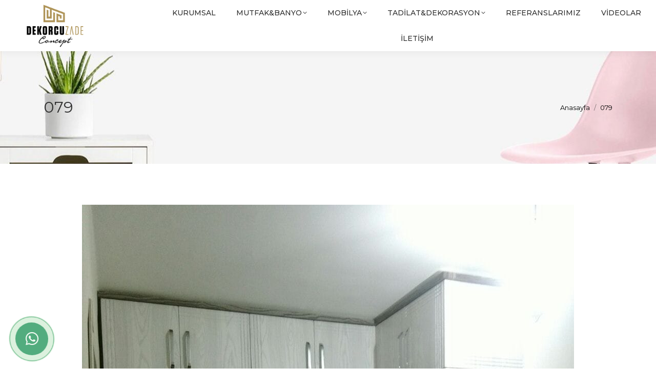

--- FILE ---
content_type: text/html; charset=UTF-8
request_url: https://www.ankaraevtadilati.com/079
body_size: 9202
content:
<!DOCTYPE html>
<!--[if !(IE 6) | !(IE 7) | !(IE 8)  ]><!--><html dir="ltr" lang="tr" prefix="og: https://ogp.me/ns#" class="no-js">
<!--<![endif]--><head><meta charset="UTF-8" /><link rel="preconnect" href="https://fonts.gstatic.com/" crossorigin /><meta name="viewport" content="width=device-width, initial-scale=1, maximum-scale=1, user-scalable=0"><meta name="theme-color" content="#089d90"/><link rel="profile" href="https://gmpg.org/xfn/11" /><title>079 | Ankara Ev Tadilatı</title><meta name="robots" content="max-image-preview:large" /><meta name="author" content="ankaraevtadilati"/><link rel="canonical" href="https://www.ankaraevtadilati.com/079" /><meta name="generator" content="All in One SEO (AIOSEO) 4.8.5" /><meta property="og:locale" content="tr_TR" /><meta property="og:site_name" content="Ankara Ev Tadilatı | Ankara Ev Tadilatı, Ankara dekorasyon, Ankara mutfak dolabı, Ankara tadilat dekorasyon firmaları, Ankara Villa Tadilatı , Ankara Anahtar Teslim Tadilat Dekorasyon" /><meta property="og:type" content="article" /><meta property="og:title" content="079 | Ankara Ev Tadilatı" /><meta property="og:url" content="https://www.ankaraevtadilati.com/079" /><meta property="article:published_time" content="2018-01-05T08:22:09+00:00" /><meta property="article:modified_time" content="2018-01-05T08:22:09+00:00" /><meta name="twitter:card" content="summary" /><meta name="twitter:title" content="079 | Ankara Ev Tadilatı" /> <script type="application/ld+json" class="aioseo-schema">{"@context":"https:\/\/schema.org","@graph":[{"@type":"BreadcrumbList","@id":"https:\/\/www.ankaraevtadilati.com\/079#breadcrumblist","itemListElement":[{"@type":"ListItem","@id":"https:\/\/www.ankaraevtadilati.com#listItem","position":1,"name":"Ev","item":"https:\/\/www.ankaraevtadilati.com","nextItem":{"@type":"ListItem","@id":"https:\/\/www.ankaraevtadilati.com\/079#listItem","name":"079"}},{"@type":"ListItem","@id":"https:\/\/www.ankaraevtadilati.com\/079#listItem","position":2,"name":"079","previousItem":{"@type":"ListItem","@id":"https:\/\/www.ankaraevtadilati.com#listItem","name":"Ev"}}]},{"@type":"ItemPage","@id":"https:\/\/www.ankaraevtadilati.com\/079#itempage","url":"https:\/\/www.ankaraevtadilati.com\/079","name":"079 | Ankara Ev Tadilat\u0131","inLanguage":"tr-TR","isPartOf":{"@id":"https:\/\/www.ankaraevtadilati.com\/#website"},"breadcrumb":{"@id":"https:\/\/www.ankaraevtadilati.com\/079#breadcrumblist"},"author":{"@id":"https:\/\/www.ankaraevtadilati.com\/author\/ankaraevtadilati#author"},"creator":{"@id":"https:\/\/www.ankaraevtadilati.com\/author\/ankaraevtadilati#author"},"datePublished":"2018-01-05T08:22:09+00:00","dateModified":"2018-01-05T08:22:09+00:00"},{"@type":"Organization","@id":"https:\/\/www.ankaraevtadilati.com\/#organization","name":"Ankara Ev Tadilat\u0131","description":"Ankara Ev Tadilat\u0131, Ankara dekorasyon, Ankara mutfak dolab\u0131, Ankara tadilat dekorasyon firmalar\u0131, Ankara Villa Tadilat\u0131 , Ankara Anahtar Teslim Tadilat Dekorasyon","url":"https:\/\/www.ankaraevtadilati.com\/"},{"@type":"Person","@id":"https:\/\/www.ankaraevtadilati.com\/author\/ankaraevtadilati#author","url":"https:\/\/www.ankaraevtadilati.com\/author\/ankaraevtadilati","name":"ankaraevtadilati"},{"@type":"WebSite","@id":"https:\/\/www.ankaraevtadilati.com\/#website","url":"https:\/\/www.ankaraevtadilati.com\/","name":"Ankara Ev Tadilat\u0131","description":"Ankara Ev Tadilat\u0131, Ankara dekorasyon, Ankara mutfak dolab\u0131, Ankara tadilat dekorasyon firmalar\u0131, Ankara Villa Tadilat\u0131 , Ankara Anahtar Teslim Tadilat Dekorasyon","inLanguage":"tr-TR","publisher":{"@id":"https:\/\/www.ankaraevtadilati.com\/#organization"}}]}</script> <link rel='dns-prefetch' href='//fonts.googleapis.com' /><link rel="alternate" type="application/rss+xml" title="Ankara Ev Tadilatı &raquo; akışı" href="https://www.ankaraevtadilati.com/feed" /><link rel="alternate" type="application/rss+xml" title="Ankara Ev Tadilatı &raquo; yorum akışı" href="https://www.ankaraevtadilati.com/comments/feed" /><link rel="alternate" type="application/rss+xml" title="Ankara Ev Tadilatı &raquo; 079 yorum akışı" href="https://www.ankaraevtadilati.com/feed/?attachment_id=190" /> <script>WebFontConfig={google:{families:["Roboto:400,600,700","Roboto Condensed:400,600,700","Open Sans:400,600,700","Montserrat:400,500,600,700","Roboto Slab:400,600,700"]}};if ( typeof WebFont === "object" && typeof WebFont.load === "function" ) { WebFont.load( WebFontConfig ); }</script><script data-optimized="1" src="https://www.ankaraevtadilati.com/wp-content/plugins/litespeed-cache/assets/js/webfontloader.min.js"></script><link data-optimized="2" rel="stylesheet" href="https://www.ankaraevtadilati.com/wp-content/litespeed/css/c98b0af150b1c5ad291d453886c0c54f.css?ver=15c47" /> <script src="https://www.ankaraevtadilati.com/wp-includes/js/jquery/jquery.min.js" id="jquery-core-js"></script> <script src="https://www.ankaraevtadilati.com/wp-includes/js/jquery/jquery-migrate.min.js" id="jquery-migrate-js"></script> <script src="https://www.ankaraevtadilati.com/wp-content/plugins/revslider/public/assets/js/jquery.themepunch.tools.min.js" id="tp-tools-js"></script> <script src="https://www.ankaraevtadilati.com/wp-content/plugins/revslider/public/assets/js/jquery.themepunch.revolution.min.js" id="revmin-js"></script> <script id="dt-above-fold-js-extra">var dtLocal = {"themeUrl":"https:\/\/www.ankaraevtadilati.com\/wp-content\/themes\/dt-the7","passText":"To view this protected post, enter the password below:","moreButtonText":{"loading":"Y\u00fckleniyor...","loadMore":"Daha Fazla"},"postID":"190","ajaxurl":"https:\/\/www.ankaraevtadilati.com\/wp-admin\/admin-ajax.php","REST":{"baseUrl":"https:\/\/www.ankaraevtadilati.com\/wp-json\/the7\/v1","endpoints":{"sendMail":"\/send-mail"}},"contactMessages":{"required":"Bir veya daha fazla alanda hata var. L\u00fctfen kontrol edip tekrar deneyin.","terms":"Please accept the privacy policy.","fillTheCaptchaError":"Please, fill the captcha."},"captchaSiteKey":"","ajaxNonce":"ab72f225bb","pageData":"","themeSettings":{"smoothScroll":"off","lazyLoading":false,"desktopHeader":{"height":100},"ToggleCaptionEnabled":"disabled","ToggleCaption":"Navigation","floatingHeader":{"showAfter":140,"showMenu":true,"height":70,"logo":{"showLogo":false,"html":"","url":"https:\/\/www.ankaraevtadilati.com\/"}},"topLine":{"floatingTopLine":{"logo":{"showLogo":false,"html":""}}},"mobileHeader":{"firstSwitchPoint":990,"secondSwitchPoint":700,"firstSwitchPointHeight":60,"secondSwitchPointHeight":60,"mobileToggleCaptionEnabled":"disabled","mobileToggleCaption":"Menu"},"stickyMobileHeaderFirstSwitch":{"logo":{"html":"<img class=\" preload-me\" src=\"https:\/\/www.ankaraevtadilati.com\/wp-content\/uploads\/2021\/12\/logo-1.png\" srcset=\"https:\/\/www.ankaraevtadilati.com\/wp-content\/uploads\/2021\/12\/logo-1.png 300w, https:\/\/www.ankaraevtadilati.com\/wp-content\/uploads\/2021\/12\/logo-1.png 300w\" width=\"300\" height=\"225\"   sizes=\"300px\" alt=\"Ankara Ev Tadilat\u0131\" \/>"}},"stickyMobileHeaderSecondSwitch":{"logo":{"html":"<img class=\" preload-me\" src=\"https:\/\/www.ankaraevtadilati.com\/wp-content\/uploads\/2021\/12\/logo-1.png\" srcset=\"https:\/\/www.ankaraevtadilati.com\/wp-content\/uploads\/2021\/12\/logo-1.png 300w, https:\/\/www.ankaraevtadilati.com\/wp-content\/uploads\/2021\/12\/logo-1.png 300w\" width=\"300\" height=\"225\"   sizes=\"300px\" alt=\"Ankara Ev Tadilat\u0131\" \/>"}},"sidebar":{"switchPoint":990},"boxedWidth":"1280px"},"VCMobileScreenWidth":"768"};
var dtShare = {"shareButtonText":{"facebook":"Share on Facebook","twitter":"Share on X","pinterest":"Pin it","linkedin":"Share on Linkedin","whatsapp":"Share on Whatsapp"},"overlayOpacity":"85"};</script> <script src="https://www.ankaraevtadilati.com/wp-content/themes/dt-the7/js/above-the-fold.min.js" id="dt-above-fold-js"></script> <script></script><link rel="https://api.w.org/" href="https://www.ankaraevtadilati.com/wp-json/" /><link rel="alternate" title="JSON" type="application/json" href="https://www.ankaraevtadilati.com/wp-json/wp/v2/media/190" /><link rel="EditURI" type="application/rsd+xml" title="RSD" href="https://www.ankaraevtadilati.com/xmlrpc.php?rsd" /><meta name="generator" content="WordPress 6.8.2" /><link rel='shortlink' href='https://www.ankaraevtadilati.com/?p=190' /><link rel="alternate" title="oEmbed (JSON)" type="application/json+oembed" href="https://www.ankaraevtadilati.com/wp-json/oembed/1.0/embed?url=https%3A%2F%2Fwww.ankaraevtadilati.com%2F079" /><link rel="alternate" title="oEmbed (XML)" type="text/xml+oembed" href="https://www.ankaraevtadilati.com/wp-json/oembed/1.0/embed?url=https%3A%2F%2Fwww.ankaraevtadilati.com%2F079&#038;format=xml" /><meta property="og:site_name" content="Ankara Ev Tadilatı" /><meta property="og:title" content="079" /><meta property="og:image" content="https://www.ankaraevtadilati.com/wp-content/uploads/2018/01/079.jpg" /><meta property="og:url" content="https://www.ankaraevtadilati.com/079" /><meta property="og:type" content="article" /><meta name="generator" content="Powered by WPBakery Page Builder - drag and drop page builder for WordPress."/><meta name="generator" content="Powered by Slider Revolution 5.4.8.3 - responsive, Mobile-Friendly Slider Plugin for WordPress with comfortable drag and drop interface." /> <script type="text/javascript" id="the7-loader-script">document.addEventListener("DOMContentLoaded", function(event) {
	var load = document.getElementById("load");
	if(!load.classList.contains('loader-removed')){
		var removeLoading = setTimeout(function() {
			load.className += " loader-removed";
		}, 300);
	}
});</script> <link rel="icon" href="https://www.ankaraevtadilati.com/wp-content/uploads/2021/12/favicon-1.png" type="image/png" sizes="16x16"/><link rel="icon" href="https://www.ankaraevtadilati.com/wp-content/uploads/2021/12/favicon-1.png" type="image/png" sizes="32x32"/><script type="text/javascript">function setREVStartSize(e){									
						try{ e.c=jQuery(e.c);var i=jQuery(window).width(),t=9999,r=0,n=0,l=0,f=0,s=0,h=0;
							if(e.responsiveLevels&&(jQuery.each(e.responsiveLevels,function(e,f){f>i&&(t=r=f,l=e),i>f&&f>r&&(r=f,n=e)}),t>r&&(l=n)),f=e.gridheight[l]||e.gridheight[0]||e.gridheight,s=e.gridwidth[l]||e.gridwidth[0]||e.gridwidth,h=i/s,h=h>1?1:h,f=Math.round(h*f),"fullscreen"==e.sliderLayout){var u=(e.c.width(),jQuery(window).height());if(void 0!=e.fullScreenOffsetContainer){var c=e.fullScreenOffsetContainer.split(",");if (c) jQuery.each(c,function(e,i){u=jQuery(i).length>0?u-jQuery(i).outerHeight(!0):u}),e.fullScreenOffset.split("%").length>1&&void 0!=e.fullScreenOffset&&e.fullScreenOffset.length>0?u-=jQuery(window).height()*parseInt(e.fullScreenOffset,0)/100:void 0!=e.fullScreenOffset&&e.fullScreenOffset.length>0&&(u-=parseInt(e.fullScreenOffset,0))}f=u}else void 0!=e.minHeight&&f<e.minHeight&&(f=e.minHeight);e.c.closest(".rev_slider_wrapper").css({height:f})					
						}catch(d){console.log("Failure at Presize of Slider:"+d)}						
					};</script> <noscript><style>.wpb_animate_when_almost_visible { opacity: 1; }</style></noscript><div class="quick-alo-phone quick-alo-green quick-alo-show" id="quick-alo-phoneIcon" style="left: -40px; bottom: -40px; top:inherit;">
<a href="https://api.whatsapp.com/send?phone=905424355110
&text=Merhaba" target="_blank" mypage="" class="call-now" rel="nofollow"><div class="quick-alo-ph-circle"></div><div class="quick-alo-ph-circle-fill"></div>
<i class="fab fa-whatsapp quick-alo-ph-img-circle"></i>
</a></div> <script async src="https://www.googletagmanager.com/gtag/js?id=UA-159652235-2"></script> <script>window.dataLayer = window.dataLayer || [];
  function gtag(){dataLayer.push(arguments);}
  gtag('js', new Date());

  gtag('config', 'UA-159652235-2');</script> </head><body id="the7-body" class="attachment wp-singular attachment-template-default single single-attachment postid-190 attachmentid-190 attachment-jpeg wp-embed-responsive wp-theme-dt-the7 the7-core-ver-2.1.9 dt-responsive-on right-mobile-menu-close-icon ouside-menu-close-icon mobile-hamburger-close-bg-enable mobile-hamburger-close-bg-hover-enable  fade-medium-mobile-menu-close-icon fade-small-menu-close-icon srcset-enabled btn-flat custom-btn-color custom-btn-hover-color phantom-sticky phantom-shadow-decoration phantom-logo-off sticky-mobile-header top-header first-switch-logo-left first-switch-menu-right second-switch-logo-center second-switch-menu-right right-mobile-menu layzr-loading-on no-avatars popup-message-style the7-ver-12.0.0 dt-fa-compatibility wpb-js-composer js-comp-ver-7.9 vc_responsive"><div id="load" class="hourglass-loader"><div class="load-wrap"><div class="the7-spinner"><div class="the7-spinner-animate-1"></div><div class="the7-spinner-animate-2"></div><div class="the7-spinner-animate-3"></div><div class="the7-spinner-animate-4"></div><div class="the7-spinner-animate-5"></div></div></div></div><div id="page" >
<a class="skip-link screen-reader-text" href="#content">Skip to content</a><div class="masthead inline-header center full-height full-width shadow-decoration shadow-mobile-header-decoration small-mobile-menu-icon mobile-menu-icon-bg-on mobile-menu-icon-hover-bg-on dt-parent-menu-clickable show-sub-menu-on-hover show-device-logo show-mobile-logo"  role="banner"><div class="top-bar top-bar-empty top-bar-line-hide"><div class="top-bar-bg" ></div><div class="mini-widgets left-widgets"></div><div class="mini-widgets right-widgets"></div></div><header class="header-bar"><div class="branding"><div id="site-title" class="assistive-text">Ankara Ev Tadilatı</div><div id="site-description" class="assistive-text">Ankara Ev Tadilatı, Ankara dekorasyon, Ankara mutfak dolabı, Ankara tadilat dekorasyon firmaları, Ankara Villa Tadilatı , Ankara Anahtar Teslim Tadilat Dekorasyon</div>
<a class="" href="https://www.ankaraevtadilati.com/"><img class=" preload-me" src="https://www.ankaraevtadilati.com/wp-content/uploads/2021/12/logo-1.png" srcset="https://www.ankaraevtadilati.com/wp-content/uploads/2021/12/logo-1.png 300w, https://www.ankaraevtadilati.com/wp-content/uploads/2021/12/logo-1.png 300w" width="300" height="225"   sizes="300px" alt="Ankara Ev Tadilatı" /><img class="mobile-logo preload-me" src="https://www.ankaraevtadilati.com/wp-content/uploads/2021/12/logo-1.png" srcset="https://www.ankaraevtadilati.com/wp-content/uploads/2021/12/logo-1.png 300w, https://www.ankaraevtadilati.com/wp-content/uploads/2021/12/logo-1.png 300w" width="300" height="225"   sizes="300px" alt="Ankara Ev Tadilatı" /></a></div><ul id="primary-menu" class="main-nav level-arrows-on outside-item-remove-margin"><li class="menu-item menu-item-type-post_type menu-item-object-page menu-item-25 first depth-0"><a href='https://www.ankaraevtadilati.com/kurumsal' data-level='1'><span class="menu-item-text"><span class="menu-text">KURUMSAL</span></span></a></li><li class="menu-item menu-item-type-post_type menu-item-object-page menu-item-has-children menu-item-18848 has-children depth-0"><a href='https://www.ankaraevtadilati.com/mutfakbanyo' data-level='1'><span class="menu-item-text"><span class="menu-text">Mutfak&#038;Banyo</span></span></a><ul class="sub-nav level-arrows-on"><li class="menu-item menu-item-type-post_type menu-item-object-page menu-item-has-children menu-item-1003 first has-children depth-1"><a href='https://www.ankaraevtadilati.com/mutfak-dolabi-modelleri' data-level='2'><span class="menu-item-text"><span class="menu-text">Mutfak Dolabı Modelleri</span></span></a><ul class="sub-nav level-arrows-on"><li class="menu-item menu-item-type-post_type menu-item-object-page menu-item-998 first depth-2"><a href='https://www.ankaraevtadilati.com/country-mutfak-dolabi-modelleri' data-level='3'><span class="menu-item-text"><span class="menu-text">Country Mutfak Dolabı Modelleri</span></span></a></li><li class="menu-item menu-item-type-post_type menu-item-object-page menu-item-1000 depth-2"><a href='https://www.ankaraevtadilati.com/ahsap-mutfak-dolaplari-modelleri' data-level='3'><span class="menu-item-text"><span class="menu-text">Ahşap Mutfak Dolabı Modelleri</span></span></a></li><li class="menu-item menu-item-type-post_type menu-item-object-page menu-item-1002 depth-2"><a href='https://www.ankaraevtadilati.com/akrilik-mutfak-dolabi-modelleri' data-level='3'><span class="menu-item-text"><span class="menu-text">Akrilik Mutfak Dolabı Modelleri</span></span></a></li><li class="menu-item menu-item-type-post_type menu-item-object-page menu-item-1001 depth-2"><a href='https://www.ankaraevtadilati.com/membran-mutfak-dolabi-modelleri' data-level='3'><span class="menu-item-text"><span class="menu-text">Membran Mutfak Dolabı Modelleri</span></span></a></li><li class="menu-item menu-item-type-post_type menu-item-object-page menu-item-18838 depth-2"><a href='https://www.ankaraevtadilati.com/siteler-imalatci-mutfak-dolabi-firmasi' data-level='3'><span class="menu-item-text"><span class="menu-text">Siteler imalatçı mutfak dolabı firması</span></span></a></li><li class="menu-item menu-item-type-post_type menu-item-object-page menu-item-18839 depth-2"><a href='https://www.ankaraevtadilati.com/ankara-mutfak-dekorasyon-firmasi' data-level='3'><span class="menu-item-text"><span class="menu-text">Ankara mutfak dekorasyon firması</span></span></a></li></ul></li><li class="menu-item menu-item-type-post_type menu-item-object-page menu-item-has-children menu-item-1221 has-children depth-1"><a href='https://www.ankaraevtadilati.com/banyo-dekorasyonu' data-level='2'><span class="menu-item-text"><span class="menu-text">Banyo Dekorasyonu</span></span></a><ul class="sub-nav level-arrows-on"><li class="menu-item menu-item-type-post_type menu-item-object-page menu-item-1219 first depth-2"><a href='https://www.ankaraevtadilati.com/banyo-dolabi-modelleri' data-level='3'><span class="menu-item-text"><span class="menu-text">Banyo Dolabı Modelleri</span></span></a></li><li class="menu-item menu-item-type-post_type menu-item-object-page menu-item-1218 depth-2"><a href='https://www.ankaraevtadilati.com/dusakabin-modelleri' data-level='3'><span class="menu-item-text"><span class="menu-text">Duşakabin Modelleri</span></span></a></li><li class="menu-item menu-item-type-post_type menu-item-object-page menu-item-1220 depth-2"><a href='https://www.ankaraevtadilati.com/banyo-tadilati-ve-dekorasyon' data-level='3'><span class="menu-item-text"><span class="menu-text">Banyo Tadilatı Ve Dekorasyon</span></span></a></li></ul></li></ul></li><li class="menu-item menu-item-type-post_type menu-item-object-page menu-item-has-children menu-item-7554 has-children depth-0"><a href='https://www.ankaraevtadilati.com/mobilya-grubu' data-level='1'><span class="menu-item-text"><span class="menu-text">Mobilya</span></span></a><ul class="sub-nav level-arrows-on"><li class="menu-item menu-item-type-post_type menu-item-object-post menu-item-has-children menu-item-1011 first has-children depth-1"><a href='https://www.ankaraevtadilati.com/vestiyerportmanto-modelleri.html' data-level='2'><span class="menu-item-text"><span class="menu-text">Vestiyer&#038;Portmanto Modelleri</span></span></a><ul class="sub-nav level-arrows-on"><li class="menu-item menu-item-type-post_type menu-item-object-page menu-item-1017 first depth-2"><a href='https://www.ankaraevtadilati.com/modern-vestiyer-modelleri' data-level='3'><span class="menu-item-text"><span class="menu-text">Modern Vestiyer Modelleri</span></span></a></li><li class="menu-item menu-item-type-post_type menu-item-object-page menu-item-1018 depth-2"><a href='https://www.ankaraevtadilati.com/country-vestiyer-modelleri' data-level='3'><span class="menu-item-text"><span class="menu-text">Country Vestiyer Modelleri</span></span></a></li><li class="menu-item menu-item-type-post_type menu-item-object-page menu-item-1021 depth-2"><a href='https://www.ankaraevtadilati.com/merdiven-alti-dekorasyonu' data-level='3'><span class="menu-item-text"><span class="menu-text">Merdiven Altı Dekorasyonu</span></span></a></li></ul></li><li class="menu-item menu-item-type-post_type menu-item-object-page menu-item-has-children menu-item-1396 has-children depth-1"><a href='https://www.ankaraevtadilati.com/lake-ic-oda-kapi-modelleri' data-level='2'><span class="menu-item-text"><span class="menu-text">Lake iç oda kapı modelleri</span></span></a><ul class="sub-nav level-arrows-on"><li class="menu-item menu-item-type-post_type menu-item-object-page menu-item-1395 first depth-2"><a href='https://www.ankaraevtadilati.com/ahsap-lake-ic-kapi-modelleri' data-level='3'><span class="menu-item-text"><span class="menu-text">Lake Ahşap İç Kapı Modelleri</span></span></a></li><li class="menu-item menu-item-type-post_type menu-item-object-page menu-item-4527 depth-2"><a href='https://www.ankaraevtadilati.com/surgulu-ic-kapi-modelleri-ahsap-surgulu-kapi' data-level='3'><span class="menu-item-text"><span class="menu-text">Sürgülü İç Kapı Modelleri, Ahşap Sürgülü Kapı</span></span></a></li></ul></li><li class="menu-item menu-item-type-post_type menu-item-object-page menu-item-has-children menu-item-1401 has-children depth-1"><a href='https://www.ankaraevtadilati.com/ahsap-dekorasyon-2' data-level='2'><span class="menu-item-text"><span class="menu-text">AHŞAP DEKORASYON</span></span></a><ul class="sub-nav level-arrows-on"><li class="menu-item menu-item-type-post_type menu-item-object-page menu-item-1520 first depth-2"><a href='https://www.ankaraevtadilati.com/ahsap-merdiven-modelleri' data-level='3'><span class="menu-item-text"><span class="menu-text">Ahşap Merdiven Modelleri</span></span></a></li><li class="menu-item menu-item-type-post_type menu-item-object-page menu-item-1555 depth-2"><a href='https://www.ankaraevtadilati.com/ahsap-lambri-rabita-doseme' data-level='3'><span class="menu-item-text"><span class="menu-text">Ahşap Lambri, Rabıta Döşeme, Ahşap Süpürgelik</span></span></a></li></ul></li><li class="menu-item menu-item-type-post_type menu-item-object-page menu-item-has-children menu-item-1573 has-children depth-1"><a href='https://www.ankaraevtadilati.com/yatak-odasi-dekorasyonu' data-level='2'><span class="menu-item-text"><span class="menu-text">Yatak Odası Dekorasyonu</span></span></a><ul class="sub-nav level-arrows-on"><li class="menu-item menu-item-type-post_type menu-item-object-page menu-item-1572 first depth-2"><a href='https://www.ankaraevtadilati.com/yatak-odasi-modelleri' data-level='3'><span class="menu-item-text"><span class="menu-text">Yatak Odası Modelleri</span></span></a></li><li class="menu-item menu-item-type-post_type menu-item-object-page menu-item-1570 depth-2"><a href='https://www.ankaraevtadilati.com/modern-yatak-odasi' data-level='3'><span class="menu-item-text"><span class="menu-text">Modern Yatak Odası</span></span></a></li><li class="menu-item menu-item-type-post_type menu-item-object-page menu-item-1571 depth-2"><a href='https://www.ankaraevtadilati.com/country-yatak-odasi' data-level='3'><span class="menu-item-text"><span class="menu-text">Country Yatak Odası</span></span></a></li><li class="menu-item menu-item-type-post_type menu-item-object-page menu-item-1569 depth-2"><a href='https://www.ankaraevtadilati.com/ray-dolap-ankara-ray-dolap' data-level='3'><span class="menu-item-text"><span class="menu-text">Ray Dolap, Ankara Ray Dolap</span></span></a></li><li class="menu-item menu-item-type-post_type menu-item-object-page menu-item-4577 depth-2"><a href='https://www.ankaraevtadilati.com/giyinme-odasi-giyinme-odasi-dekorasyonu' data-level='3'><span class="menu-item-text"><span class="menu-text">Giyinme Odası, Giyinme Odası Dekorasyonu</span></span></a></li><li class="menu-item menu-item-type-post_type menu-item-object-page menu-item-1568 depth-2"><a href='https://www.ankaraevtadilati.com/yukluk-dolabi' data-level='3'><span class="menu-item-text"><span class="menu-text">Yüklük Dolabı, Gardolap, Gömme Dolap</span></span></a></li><li class="menu-item menu-item-type-post_type menu-item-object-page menu-item-1576 depth-2"><a href='https://www.ankaraevtadilati.com/genc-odasi-modelleri' data-level='3'><span class="menu-item-text"><span class="menu-text">Genç Odası Modelleri</span></span></a></li><li class="menu-item menu-item-type-post_type menu-item-object-page menu-item-1642 depth-2"><a href='https://www.ankaraevtadilati.com/gergi-tavan' data-level='3'><span class="menu-item-text"><span class="menu-text">Gergi Tavan Modelleri</span></span></a></li><li class="menu-item menu-item-type-post_type menu-item-object-page menu-item-1627 depth-2"><a href='https://www.ankaraevtadilati.com/tezgah-arasi-cam' data-level='3'><span class="menu-item-text"><span class="menu-text">Tezgah Arası Cam</span></span></a></li></ul></li></ul></li><li class="menu-item menu-item-type-custom menu-item-object-custom menu-item-has-children menu-item-1666 has-children depth-0"><a href='#' data-level='1'><span class="menu-item-text"><span class="menu-text">Tadilat&#038;Dekorasyon</span></span></a><ul class="sub-nav level-arrows-on"><li class="menu-item menu-item-type-post_type menu-item-object-page menu-item-18800 first depth-1"><a href='https://www.ankaraevtadilati.com/siteler-dekorasyon-tadilat-firmasi' data-level='2'><span class="menu-item-text"><span class="menu-text">Siteler dekorasyon tadilat firması</span></span></a></li><li class="menu-item menu-item-type-post_type menu-item-object-page menu-item-18802 depth-1"><a href='https://www.ankaraevtadilati.com/ankara-dekorasyon-firmasi-ankara-dekorasyon' data-level='2'><span class="menu-item-text"><span class="menu-text">Ankara dekorasyon firması, Ankara dekorasyon</span></span></a></li><li class="menu-item menu-item-type-post_type menu-item-object-page menu-item-18801 depth-1"><a href='https://www.ankaraevtadilati.com/ankara-dekorasyon-tadilat-firmasi' data-level='2'><span class="menu-item-text"><span class="menu-text">Ankara dekorasyon tadilat firması</span></span></a></li><li class="menu-item menu-item-type-post_type menu-item-object-page menu-item-18823 depth-1"><a href='https://www.ankaraevtadilati.com/ankara-villa-tadilati-ev-dekorasyonu' data-level='2'><span class="menu-item-text"><span class="menu-text">ANKARA VİLLA TADİLATI EV DEKORASYONU</span></span></a></li><li class="menu-item menu-item-type-post_type menu-item-object-page menu-item-18822 depth-1"><a href='https://www.ankaraevtadilati.com/ankara-dekorasyon-ev-tadilat-firmasi' data-level='2'><span class="menu-item-text"><span class="menu-text">Ankara dekorasyon ev tadilat firması</span></span></a></li><li class="menu-item menu-item-type-post_type menu-item-object-page menu-item-1232 depth-1"><a href='https://www.ankaraevtadilati.com/ev-tadilat-isleri-ankara' data-level='2'><span class="menu-item-text"><span class="menu-text">Ev Tadilat İşleri Ankara</span></span></a></li><li class="menu-item menu-item-type-post_type menu-item-object-page menu-item-1241 depth-1"><a href='https://www.ankaraevtadilati.com/boya-badana-tadilati' data-level='2'><span class="menu-item-text"><span class="menu-text">Boya Badana Tadilatı</span></span></a></li><li class="menu-item menu-item-type-post_type menu-item-object-page menu-item-1244 depth-1"><a href='https://www.ankaraevtadilati.com/alci-siva-alcipan-duvar-bolme-asma-tavan' data-level='2'><span class="menu-item-text"><span class="menu-text">Alçı Sıva-Alçıpan Duvar Bölme-Asma Tavan</span></span></a></li><li class="menu-item menu-item-type-post_type menu-item-object-page menu-item-1240 depth-1"><a href='https://www.ankaraevtadilati.com/su-dogalgaz-elektrik-tesisatlari' data-level='2'><span class="menu-item-text"><span class="menu-text">Su-Doğalgaz-Elektrik Tesisatları</span></span></a></li><li class="menu-item menu-item-type-post_type menu-item-object-page menu-item-1263 depth-1"><a href='https://www.ankaraevtadilati.com/fayans-seramik-isleri' data-level='2'><span class="menu-item-text"><span class="menu-text">Fayans Seramik İşleri</span></span></a></li><li class="menu-item menu-item-type-post_type menu-item-object-page menu-item-1231 depth-1"><a href='https://www.ankaraevtadilati.com/ev-tadilat-fiyatlari-ankara' data-level='2'><span class="menu-item-text"><span class="menu-text">Ev Tadilat Fiyatları Ankara</span></span></a></li><li class="menu-item menu-item-type-post_type menu-item-object-page menu-item-1230 depth-1"><a href='https://www.ankaraevtadilati.com/anahtar-teslim-tadilat-ve-dekorasyon' data-level='2'><span class="menu-item-text"><span class="menu-text">Anahtar Teslim Tadilat Ve Dekorasyon</span></span></a></li><li class="menu-item menu-item-type-post_type menu-item-object-page menu-item-1311 depth-1"><a href='https://www.ankaraevtadilati.com/alcipan-nis-alcipan-duvar-unitesi' data-level='2'><span class="menu-item-text"><span class="menu-text">Alçıpan Niş, Alçıpan Duvar Ünitesi</span></span></a></li><li class="menu-item menu-item-type-post_type menu-item-object-page menu-item-1823 depth-1"><a href='https://www.ankaraevtadilati.com/duvar-kagidi-dekorasyonu-duvar-kagidi-ustasi' data-level='2'><span class="menu-item-text"><span class="menu-text">Duvar Kağıdı Dekorasyonu, Duvar Kağıdı Ustası</span></span></a></li><li class="menu-item menu-item-type-post_type menu-item-object-page menu-item-1257 depth-1"><a href='https://www.ankaraevtadilati.com/villa-tadilat-ve-dekorasyon' data-level='2'><span class="menu-item-text"><span class="menu-text">Villa Tadilat Ve Dekorasyon</span></span></a></li><li class="menu-item menu-item-type-post_type menu-item-object-page menu-item-18809 depth-1"><a href='https://www.ankaraevtadilati.com/ankara-komple-ev-tadilat-dekorasyon' data-level='2'><span class="menu-item-text"><span class="menu-text">Ankara komple ev tadilat dekorasyon</span></span></a></li><li class="menu-item menu-item-type-post_type menu-item-object-page menu-item-18827 depth-1"><a href='https://www.ankaraevtadilati.com/ankara-villa-tadilati-dekorasyon' data-level='2'><span class="menu-item-text"><span class="menu-text">Ankara villa tadilatı dekorasyon</span></span></a></li><li class="menu-item menu-item-type-post_type menu-item-object-page menu-item-1252 depth-1"><a href='https://www.ankaraevtadilati.com/ic-dekorasyon-ve-tadilat-isleri-ankara' data-level='2'><span class="menu-item-text"><span class="menu-text">İç Dekorasyon Ve Tadilat İşleri Ankara</span></span></a></li><li class="menu-item menu-item-type-post_type menu-item-object-page menu-item-18810 depth-1"><a href='https://www.ankaraevtadilati.com/ankara-anahtar-teslim-ev-villa-tadilat-dekorasyon' data-level='2'><span class="menu-item-text"><span class="menu-text">Ankara anahtar teslim ev villa tadilat dekorasyon</span></span></a></li><li class="menu-item menu-item-type-post_type menu-item-object-page menu-item-1254 depth-1"><a href='https://www.ankaraevtadilati.com/salon-dekorasyonu' data-level='2'><span class="menu-item-text"><span class="menu-text">Salon Dekorasyonu</span></span></a></li><li class="menu-item menu-item-type-post_type menu-item-object-page menu-item-1253 depth-1"><a href='https://www.ankaraevtadilati.com/ofis-dekorasyonu' data-level='2'><span class="menu-item-text"><span class="menu-text">Ofis Dekorasyonu</span></span></a></li><li class="menu-item menu-item-type-post_type menu-item-object-page menu-item-18811 depth-1"><a href='https://www.ankaraevtadilati.com/ankara-siteler-tadilat-dekorasyon-mimarlik-firmasi' data-level='2'><span class="menu-item-text"><span class="menu-text">Ankara siteler tadilat dekorasyon mimarlık firması</span></span></a></li><li class="menu-item menu-item-type-post_type menu-item-object-page menu-item-1260 depth-1"><a href='https://www.ankaraevtadilati.com/ev-dekorasyon-ankara' data-level='2'><span class="menu-item-text"><span class="menu-text">Ev dekorasyon Ankara</span></span></a></li><li class="menu-item menu-item-type-post_type menu-item-object-page menu-item-1310 depth-1"><a href='https://www.ankaraevtadilati.com/tas-ve-tugla-dekoru-duvar-dekorasyonu' data-level='2'><span class="menu-item-text"><span class="menu-text">Taş ve Tuğla Dekoru, Duvar Dekorasyonu</span></span></a></li><li class="menu-item menu-item-type-post_type menu-item-object-page menu-item-1233 depth-1"><a href='https://www.ankaraevtadilati.com/ankara-tadilat-dekorasyon-firmasi' data-level='2'><span class="menu-item-text"><span class="menu-text">Ankara Tadilat Dekorasyon Firması</span></span></a></li><li class="menu-item menu-item-type-post_type menu-item-object-page menu-item-21278 depth-1"><a href='https://www.ankaraevtadilati.com/ankara-ev-tadilat-tavsiye' data-level='2'><span class="menu-item-text"><span class="menu-text">Ankara Ev Tadilat Tavsiye</span></span></a></li><li class="menu-item menu-item-type-post_type menu-item-object-page menu-item-7553 depth-1"><a href='https://www.ankaraevtadilati.com/tadilat-dekorasyon-grubu' data-level='2'><span class="menu-item-text"><span class="menu-text">Tadilat Dekorasyon Grubu</span></span></a></li><li class="menu-item menu-item-type-post_type menu-item-object-page menu-item-has-children menu-item-1007 has-children depth-1"><a href='https://www.ankaraevtadilati.com/mutfak-dekorasyonu' data-level='2'><span class="menu-item-text"><span class="menu-text">Mutfak Dekorasyonu</span></span></a><ul class="sub-nav level-arrows-on"><li class="menu-item menu-item-type-post_type menu-item-object-page menu-item-997 first depth-2"><a href='https://www.ankaraevtadilati.com/lake-mutfak-dolabi-modelleri-country-mutfak' data-level='3'><span class="menu-item-text"><span class="menu-text">Lake Mutfak Dolabı Modelleri, Country Mutfak</span></span></a></li><li class="menu-item menu-item-type-post_type menu-item-object-page menu-item-996 depth-2"><a href='https://www.ankaraevtadilati.com/beyaz-mutfak-dolaplari-modelleri' data-level='3'><span class="menu-item-text"><span class="menu-text">Beyaz Mutfak Dolabı Modelleri</span></span></a></li><li class="menu-item menu-item-type-post_type menu-item-object-page menu-item-999 depth-2"><a href='https://www.ankaraevtadilati.com/ankastre-mutfak-dolaplari' data-level='3'><span class="menu-item-text"><span class="menu-text">Ankastre Mutfak Dolabı Modelleri</span></span></a></li><li class="menu-item menu-item-type-post_type menu-item-object-page menu-item-1088 depth-2"><a href='https://www.ankaraevtadilati.com/tezgah-arasi-cam-3d-cam' data-level='3'><span class="menu-item-text"><span class="menu-text">Tezgah Arası Cam, 3d cam</span></span></a></li></ul></li><li class="menu-item menu-item-type-post_type menu-item-object-page menu-item-has-children menu-item-3738 has-children depth-1"><a href='https://www.ankaraevtadilati.com/salon-dekorasyonu-2' data-level='2'><span class="menu-item-text"><span class="menu-text">Salon Dekorasyonu</span></span></a><ul class="sub-nav level-arrows-on"><li class="menu-item menu-item-type-post_type menu-item-object-page menu-item-3739 first depth-2"><a href='https://www.ankaraevtadilati.com/duvar-unitesi-tv-dolabi' data-level='3'><span class="menu-item-text"><span class="menu-text">Duvar Ünitesi, Tv Dolabı</span></span></a></li><li class="menu-item menu-item-type-post_type menu-item-object-page menu-item-3736 depth-2"><a href='https://www.ankaraevtadilati.com/duvar-kagidi-tugla-dekorasyonu-tas-dekoru-duvar-dekorasyonu' data-level='3'><span class="menu-item-text"><span class="menu-text">Duvar Kağıdı, Tuğla Dekorasyonu, Taş Dekoru</span></span></a></li><li class="menu-item menu-item-type-post_type menu-item-object-page menu-item-3737 depth-2"><a href='https://www.ankaraevtadilati.com/asma-tavan-dekorasyonu-led-tavan-gergi-tavan' data-level='3'><span class="menu-item-text"><span class="menu-text">Asma Tavan Dekorasyonu, Led Tavan, Gergi Tavan,</span></span></a></li><li class="menu-item menu-item-type-post_type menu-item-object-page menu-item-21115 depth-2"><a href='https://www.ankaraevtadilati.com/ankara-ev-tadilati-komple-ev-yenileme' data-level='3'><span class="menu-item-text"><span class="menu-text">Ankara Ev Tadilatı | Komple Ev yenileme</span></span></a></li></ul></li></ul></li><li class="menu-item menu-item-type-post_type menu-item-object-page menu-item-13757 depth-0"><a href='https://www.ankaraevtadilati.com/referanslar' data-level='1'><span class="menu-item-text"><span class="menu-text">REFERANSLARIMIZ</span></span></a></li><li class="menu-item menu-item-type-post_type menu-item-object-page menu-item-13777 depth-0"><a href='https://www.ankaraevtadilati.com/videolar' data-level='1'><span class="menu-item-text"><span class="menu-text">Videolar</span></span></a></li><li class="menu-item menu-item-type-post_type menu-item-object-page menu-item-24 last depth-0"><a href='https://www.ankaraevtadilati.com/iletisim' data-level='1'><span class="menu-item-text"><span class="menu-text">İLETİŞİM</span></span></a></li></ul></header></div><div role="navigation" aria-live="assertive" aria-label="Main Menu" class="dt-mobile-header mobile-menu-show-divider"><div class="dt-close-mobile-menu-icon" aria-label="Close" role="button"><div class="close-line-wrap"><span class="close-line"></span><span class="close-line"></span><span class="close-line"></span></div></div><ul id="mobile-menu" class="mobile-main-nav"><li class="menu-item menu-item-type-post_type menu-item-object-page menu-item-25 first depth-0"><a href='https://www.ankaraevtadilati.com/kurumsal' data-level='1'><span class="menu-item-text"><span class="menu-text">KURUMSAL</span></span></a></li><li class="menu-item menu-item-type-post_type menu-item-object-page menu-item-has-children menu-item-18848 has-children depth-0"><a href='https://www.ankaraevtadilati.com/mutfakbanyo' data-level='1'><span class="menu-item-text"><span class="menu-text">Mutfak&#038;Banyo</span></span></a><ul class="sub-nav level-arrows-on"><li class="menu-item menu-item-type-post_type menu-item-object-page menu-item-has-children menu-item-1003 first has-children depth-1"><a href='https://www.ankaraevtadilati.com/mutfak-dolabi-modelleri' data-level='2'><span class="menu-item-text"><span class="menu-text">Mutfak Dolabı Modelleri</span></span></a><ul class="sub-nav level-arrows-on"><li class="menu-item menu-item-type-post_type menu-item-object-page menu-item-998 first depth-2"><a href='https://www.ankaraevtadilati.com/country-mutfak-dolabi-modelleri' data-level='3'><span class="menu-item-text"><span class="menu-text">Country Mutfak Dolabı Modelleri</span></span></a></li><li class="menu-item menu-item-type-post_type menu-item-object-page menu-item-1000 depth-2"><a href='https://www.ankaraevtadilati.com/ahsap-mutfak-dolaplari-modelleri' data-level='3'><span class="menu-item-text"><span class="menu-text">Ahşap Mutfak Dolabı Modelleri</span></span></a></li><li class="menu-item menu-item-type-post_type menu-item-object-page menu-item-1002 depth-2"><a href='https://www.ankaraevtadilati.com/akrilik-mutfak-dolabi-modelleri' data-level='3'><span class="menu-item-text"><span class="menu-text">Akrilik Mutfak Dolabı Modelleri</span></span></a></li><li class="menu-item menu-item-type-post_type menu-item-object-page menu-item-1001 depth-2"><a href='https://www.ankaraevtadilati.com/membran-mutfak-dolabi-modelleri' data-level='3'><span class="menu-item-text"><span class="menu-text">Membran Mutfak Dolabı Modelleri</span></span></a></li><li class="menu-item menu-item-type-post_type menu-item-object-page menu-item-18838 depth-2"><a href='https://www.ankaraevtadilati.com/siteler-imalatci-mutfak-dolabi-firmasi' data-level='3'><span class="menu-item-text"><span class="menu-text">Siteler imalatçı mutfak dolabı firması</span></span></a></li><li class="menu-item menu-item-type-post_type menu-item-object-page menu-item-18839 depth-2"><a href='https://www.ankaraevtadilati.com/ankara-mutfak-dekorasyon-firmasi' data-level='3'><span class="menu-item-text"><span class="menu-text">Ankara mutfak dekorasyon firması</span></span></a></li></ul></li><li class="menu-item menu-item-type-post_type menu-item-object-page menu-item-has-children menu-item-1221 has-children depth-1"><a href='https://www.ankaraevtadilati.com/banyo-dekorasyonu' data-level='2'><span class="menu-item-text"><span class="menu-text">Banyo Dekorasyonu</span></span></a><ul class="sub-nav level-arrows-on"><li class="menu-item menu-item-type-post_type menu-item-object-page menu-item-1219 first depth-2"><a href='https://www.ankaraevtadilati.com/banyo-dolabi-modelleri' data-level='3'><span class="menu-item-text"><span class="menu-text">Banyo Dolabı Modelleri</span></span></a></li><li class="menu-item menu-item-type-post_type menu-item-object-page menu-item-1218 depth-2"><a href='https://www.ankaraevtadilati.com/dusakabin-modelleri' data-level='3'><span class="menu-item-text"><span class="menu-text">Duşakabin Modelleri</span></span></a></li><li class="menu-item menu-item-type-post_type menu-item-object-page menu-item-1220 depth-2"><a href='https://www.ankaraevtadilati.com/banyo-tadilati-ve-dekorasyon' data-level='3'><span class="menu-item-text"><span class="menu-text">Banyo Tadilatı Ve Dekorasyon</span></span></a></li></ul></li></ul></li><li class="menu-item menu-item-type-post_type menu-item-object-page menu-item-has-children menu-item-7554 has-children depth-0"><a href='https://www.ankaraevtadilati.com/mobilya-grubu' data-level='1'><span class="menu-item-text"><span class="menu-text">Mobilya</span></span></a><ul class="sub-nav level-arrows-on"><li class="menu-item menu-item-type-post_type menu-item-object-post menu-item-has-children menu-item-1011 first has-children depth-1"><a href='https://www.ankaraevtadilati.com/vestiyerportmanto-modelleri.html' data-level='2'><span class="menu-item-text"><span class="menu-text">Vestiyer&#038;Portmanto Modelleri</span></span></a><ul class="sub-nav level-arrows-on"><li class="menu-item menu-item-type-post_type menu-item-object-page menu-item-1017 first depth-2"><a href='https://www.ankaraevtadilati.com/modern-vestiyer-modelleri' data-level='3'><span class="menu-item-text"><span class="menu-text">Modern Vestiyer Modelleri</span></span></a></li><li class="menu-item menu-item-type-post_type menu-item-object-page menu-item-1018 depth-2"><a href='https://www.ankaraevtadilati.com/country-vestiyer-modelleri' data-level='3'><span class="menu-item-text"><span class="menu-text">Country Vestiyer Modelleri</span></span></a></li><li class="menu-item menu-item-type-post_type menu-item-object-page menu-item-1021 depth-2"><a href='https://www.ankaraevtadilati.com/merdiven-alti-dekorasyonu' data-level='3'><span class="menu-item-text"><span class="menu-text">Merdiven Altı Dekorasyonu</span></span></a></li></ul></li><li class="menu-item menu-item-type-post_type menu-item-object-page menu-item-has-children menu-item-1396 has-children depth-1"><a href='https://www.ankaraevtadilati.com/lake-ic-oda-kapi-modelleri' data-level='2'><span class="menu-item-text"><span class="menu-text">Lake iç oda kapı modelleri</span></span></a><ul class="sub-nav level-arrows-on"><li class="menu-item menu-item-type-post_type menu-item-object-page menu-item-1395 first depth-2"><a href='https://www.ankaraevtadilati.com/ahsap-lake-ic-kapi-modelleri' data-level='3'><span class="menu-item-text"><span class="menu-text">Lake Ahşap İç Kapı Modelleri</span></span></a></li><li class="menu-item menu-item-type-post_type menu-item-object-page menu-item-4527 depth-2"><a href='https://www.ankaraevtadilati.com/surgulu-ic-kapi-modelleri-ahsap-surgulu-kapi' data-level='3'><span class="menu-item-text"><span class="menu-text">Sürgülü İç Kapı Modelleri, Ahşap Sürgülü Kapı</span></span></a></li></ul></li><li class="menu-item menu-item-type-post_type menu-item-object-page menu-item-has-children menu-item-1401 has-children depth-1"><a href='https://www.ankaraevtadilati.com/ahsap-dekorasyon-2' data-level='2'><span class="menu-item-text"><span class="menu-text">AHŞAP DEKORASYON</span></span></a><ul class="sub-nav level-arrows-on"><li class="menu-item menu-item-type-post_type menu-item-object-page menu-item-1520 first depth-2"><a href='https://www.ankaraevtadilati.com/ahsap-merdiven-modelleri' data-level='3'><span class="menu-item-text"><span class="menu-text">Ahşap Merdiven Modelleri</span></span></a></li><li class="menu-item menu-item-type-post_type menu-item-object-page menu-item-1555 depth-2"><a href='https://www.ankaraevtadilati.com/ahsap-lambri-rabita-doseme' data-level='3'><span class="menu-item-text"><span class="menu-text">Ahşap Lambri, Rabıta Döşeme, Ahşap Süpürgelik</span></span></a></li></ul></li><li class="menu-item menu-item-type-post_type menu-item-object-page menu-item-has-children menu-item-1573 has-children depth-1"><a href='https://www.ankaraevtadilati.com/yatak-odasi-dekorasyonu' data-level='2'><span class="menu-item-text"><span class="menu-text">Yatak Odası Dekorasyonu</span></span></a><ul class="sub-nav level-arrows-on"><li class="menu-item menu-item-type-post_type menu-item-object-page menu-item-1572 first depth-2"><a href='https://www.ankaraevtadilati.com/yatak-odasi-modelleri' data-level='3'><span class="menu-item-text"><span class="menu-text">Yatak Odası Modelleri</span></span></a></li><li class="menu-item menu-item-type-post_type menu-item-object-page menu-item-1570 depth-2"><a href='https://www.ankaraevtadilati.com/modern-yatak-odasi' data-level='3'><span class="menu-item-text"><span class="menu-text">Modern Yatak Odası</span></span></a></li><li class="menu-item menu-item-type-post_type menu-item-object-page menu-item-1571 depth-2"><a href='https://www.ankaraevtadilati.com/country-yatak-odasi' data-level='3'><span class="menu-item-text"><span class="menu-text">Country Yatak Odası</span></span></a></li><li class="menu-item menu-item-type-post_type menu-item-object-page menu-item-1569 depth-2"><a href='https://www.ankaraevtadilati.com/ray-dolap-ankara-ray-dolap' data-level='3'><span class="menu-item-text"><span class="menu-text">Ray Dolap, Ankara Ray Dolap</span></span></a></li><li class="menu-item menu-item-type-post_type menu-item-object-page menu-item-4577 depth-2"><a href='https://www.ankaraevtadilati.com/giyinme-odasi-giyinme-odasi-dekorasyonu' data-level='3'><span class="menu-item-text"><span class="menu-text">Giyinme Odası, Giyinme Odası Dekorasyonu</span></span></a></li><li class="menu-item menu-item-type-post_type menu-item-object-page menu-item-1568 depth-2"><a href='https://www.ankaraevtadilati.com/yukluk-dolabi' data-level='3'><span class="menu-item-text"><span class="menu-text">Yüklük Dolabı, Gardolap, Gömme Dolap</span></span></a></li><li class="menu-item menu-item-type-post_type menu-item-object-page menu-item-1576 depth-2"><a href='https://www.ankaraevtadilati.com/genc-odasi-modelleri' data-level='3'><span class="menu-item-text"><span class="menu-text">Genç Odası Modelleri</span></span></a></li><li class="menu-item menu-item-type-post_type menu-item-object-page menu-item-1642 depth-2"><a href='https://www.ankaraevtadilati.com/gergi-tavan' data-level='3'><span class="menu-item-text"><span class="menu-text">Gergi Tavan Modelleri</span></span></a></li><li class="menu-item menu-item-type-post_type menu-item-object-page menu-item-1627 depth-2"><a href='https://www.ankaraevtadilati.com/tezgah-arasi-cam' data-level='3'><span class="menu-item-text"><span class="menu-text">Tezgah Arası Cam</span></span></a></li></ul></li></ul></li><li class="menu-item menu-item-type-custom menu-item-object-custom menu-item-has-children menu-item-1666 has-children depth-0"><a href='#' data-level='1'><span class="menu-item-text"><span class="menu-text">Tadilat&#038;Dekorasyon</span></span></a><ul class="sub-nav level-arrows-on"><li class="menu-item menu-item-type-post_type menu-item-object-page menu-item-18800 first depth-1"><a href='https://www.ankaraevtadilati.com/siteler-dekorasyon-tadilat-firmasi' data-level='2'><span class="menu-item-text"><span class="menu-text">Siteler dekorasyon tadilat firması</span></span></a></li><li class="menu-item menu-item-type-post_type menu-item-object-page menu-item-18802 depth-1"><a href='https://www.ankaraevtadilati.com/ankara-dekorasyon-firmasi-ankara-dekorasyon' data-level='2'><span class="menu-item-text"><span class="menu-text">Ankara dekorasyon firması, Ankara dekorasyon</span></span></a></li><li class="menu-item menu-item-type-post_type menu-item-object-page menu-item-18801 depth-1"><a href='https://www.ankaraevtadilati.com/ankara-dekorasyon-tadilat-firmasi' data-level='2'><span class="menu-item-text"><span class="menu-text">Ankara dekorasyon tadilat firması</span></span></a></li><li class="menu-item menu-item-type-post_type menu-item-object-page menu-item-18823 depth-1"><a href='https://www.ankaraevtadilati.com/ankara-villa-tadilati-ev-dekorasyonu' data-level='2'><span class="menu-item-text"><span class="menu-text">ANKARA VİLLA TADİLATI EV DEKORASYONU</span></span></a></li><li class="menu-item menu-item-type-post_type menu-item-object-page menu-item-18822 depth-1"><a href='https://www.ankaraevtadilati.com/ankara-dekorasyon-ev-tadilat-firmasi' data-level='2'><span class="menu-item-text"><span class="menu-text">Ankara dekorasyon ev tadilat firması</span></span></a></li><li class="menu-item menu-item-type-post_type menu-item-object-page menu-item-1232 depth-1"><a href='https://www.ankaraevtadilati.com/ev-tadilat-isleri-ankara' data-level='2'><span class="menu-item-text"><span class="menu-text">Ev Tadilat İşleri Ankara</span></span></a></li><li class="menu-item menu-item-type-post_type menu-item-object-page menu-item-1241 depth-1"><a href='https://www.ankaraevtadilati.com/boya-badana-tadilati' data-level='2'><span class="menu-item-text"><span class="menu-text">Boya Badana Tadilatı</span></span></a></li><li class="menu-item menu-item-type-post_type menu-item-object-page menu-item-1244 depth-1"><a href='https://www.ankaraevtadilati.com/alci-siva-alcipan-duvar-bolme-asma-tavan' data-level='2'><span class="menu-item-text"><span class="menu-text">Alçı Sıva-Alçıpan Duvar Bölme-Asma Tavan</span></span></a></li><li class="menu-item menu-item-type-post_type menu-item-object-page menu-item-1240 depth-1"><a href='https://www.ankaraevtadilati.com/su-dogalgaz-elektrik-tesisatlari' data-level='2'><span class="menu-item-text"><span class="menu-text">Su-Doğalgaz-Elektrik Tesisatları</span></span></a></li><li class="menu-item menu-item-type-post_type menu-item-object-page menu-item-1263 depth-1"><a href='https://www.ankaraevtadilati.com/fayans-seramik-isleri' data-level='2'><span class="menu-item-text"><span class="menu-text">Fayans Seramik İşleri</span></span></a></li><li class="menu-item menu-item-type-post_type menu-item-object-page menu-item-1231 depth-1"><a href='https://www.ankaraevtadilati.com/ev-tadilat-fiyatlari-ankara' data-level='2'><span class="menu-item-text"><span class="menu-text">Ev Tadilat Fiyatları Ankara</span></span></a></li><li class="menu-item menu-item-type-post_type menu-item-object-page menu-item-1230 depth-1"><a href='https://www.ankaraevtadilati.com/anahtar-teslim-tadilat-ve-dekorasyon' data-level='2'><span class="menu-item-text"><span class="menu-text">Anahtar Teslim Tadilat Ve Dekorasyon</span></span></a></li><li class="menu-item menu-item-type-post_type menu-item-object-page menu-item-1311 depth-1"><a href='https://www.ankaraevtadilati.com/alcipan-nis-alcipan-duvar-unitesi' data-level='2'><span class="menu-item-text"><span class="menu-text">Alçıpan Niş, Alçıpan Duvar Ünitesi</span></span></a></li><li class="menu-item menu-item-type-post_type menu-item-object-page menu-item-1823 depth-1"><a href='https://www.ankaraevtadilati.com/duvar-kagidi-dekorasyonu-duvar-kagidi-ustasi' data-level='2'><span class="menu-item-text"><span class="menu-text">Duvar Kağıdı Dekorasyonu, Duvar Kağıdı Ustası</span></span></a></li><li class="menu-item menu-item-type-post_type menu-item-object-page menu-item-1257 depth-1"><a href='https://www.ankaraevtadilati.com/villa-tadilat-ve-dekorasyon' data-level='2'><span class="menu-item-text"><span class="menu-text">Villa Tadilat Ve Dekorasyon</span></span></a></li><li class="menu-item menu-item-type-post_type menu-item-object-page menu-item-18809 depth-1"><a href='https://www.ankaraevtadilati.com/ankara-komple-ev-tadilat-dekorasyon' data-level='2'><span class="menu-item-text"><span class="menu-text">Ankara komple ev tadilat dekorasyon</span></span></a></li><li class="menu-item menu-item-type-post_type menu-item-object-page menu-item-18827 depth-1"><a href='https://www.ankaraevtadilati.com/ankara-villa-tadilati-dekorasyon' data-level='2'><span class="menu-item-text"><span class="menu-text">Ankara villa tadilatı dekorasyon</span></span></a></li><li class="menu-item menu-item-type-post_type menu-item-object-page menu-item-1252 depth-1"><a href='https://www.ankaraevtadilati.com/ic-dekorasyon-ve-tadilat-isleri-ankara' data-level='2'><span class="menu-item-text"><span class="menu-text">İç Dekorasyon Ve Tadilat İşleri Ankara</span></span></a></li><li class="menu-item menu-item-type-post_type menu-item-object-page menu-item-18810 depth-1"><a href='https://www.ankaraevtadilati.com/ankara-anahtar-teslim-ev-villa-tadilat-dekorasyon' data-level='2'><span class="menu-item-text"><span class="menu-text">Ankara anahtar teslim ev villa tadilat dekorasyon</span></span></a></li><li class="menu-item menu-item-type-post_type menu-item-object-page menu-item-1254 depth-1"><a href='https://www.ankaraevtadilati.com/salon-dekorasyonu' data-level='2'><span class="menu-item-text"><span class="menu-text">Salon Dekorasyonu</span></span></a></li><li class="menu-item menu-item-type-post_type menu-item-object-page menu-item-1253 depth-1"><a href='https://www.ankaraevtadilati.com/ofis-dekorasyonu' data-level='2'><span class="menu-item-text"><span class="menu-text">Ofis Dekorasyonu</span></span></a></li><li class="menu-item menu-item-type-post_type menu-item-object-page menu-item-18811 depth-1"><a href='https://www.ankaraevtadilati.com/ankara-siteler-tadilat-dekorasyon-mimarlik-firmasi' data-level='2'><span class="menu-item-text"><span class="menu-text">Ankara siteler tadilat dekorasyon mimarlık firması</span></span></a></li><li class="menu-item menu-item-type-post_type menu-item-object-page menu-item-1260 depth-1"><a href='https://www.ankaraevtadilati.com/ev-dekorasyon-ankara' data-level='2'><span class="menu-item-text"><span class="menu-text">Ev dekorasyon Ankara</span></span></a></li><li class="menu-item menu-item-type-post_type menu-item-object-page menu-item-1310 depth-1"><a href='https://www.ankaraevtadilati.com/tas-ve-tugla-dekoru-duvar-dekorasyonu' data-level='2'><span class="menu-item-text"><span class="menu-text">Taş ve Tuğla Dekoru, Duvar Dekorasyonu</span></span></a></li><li class="menu-item menu-item-type-post_type menu-item-object-page menu-item-1233 depth-1"><a href='https://www.ankaraevtadilati.com/ankara-tadilat-dekorasyon-firmasi' data-level='2'><span class="menu-item-text"><span class="menu-text">Ankara Tadilat Dekorasyon Firması</span></span></a></li><li class="menu-item menu-item-type-post_type menu-item-object-page menu-item-21278 depth-1"><a href='https://www.ankaraevtadilati.com/ankara-ev-tadilat-tavsiye' data-level='2'><span class="menu-item-text"><span class="menu-text">Ankara Ev Tadilat Tavsiye</span></span></a></li><li class="menu-item menu-item-type-post_type menu-item-object-page menu-item-7553 depth-1"><a href='https://www.ankaraevtadilati.com/tadilat-dekorasyon-grubu' data-level='2'><span class="menu-item-text"><span class="menu-text">Tadilat Dekorasyon Grubu</span></span></a></li><li class="menu-item menu-item-type-post_type menu-item-object-page menu-item-has-children menu-item-1007 has-children depth-1"><a href='https://www.ankaraevtadilati.com/mutfak-dekorasyonu' data-level='2'><span class="menu-item-text"><span class="menu-text">Mutfak Dekorasyonu</span></span></a><ul class="sub-nav level-arrows-on"><li class="menu-item menu-item-type-post_type menu-item-object-page menu-item-997 first depth-2"><a href='https://www.ankaraevtadilati.com/lake-mutfak-dolabi-modelleri-country-mutfak' data-level='3'><span class="menu-item-text"><span class="menu-text">Lake Mutfak Dolabı Modelleri, Country Mutfak</span></span></a></li><li class="menu-item menu-item-type-post_type menu-item-object-page menu-item-996 depth-2"><a href='https://www.ankaraevtadilati.com/beyaz-mutfak-dolaplari-modelleri' data-level='3'><span class="menu-item-text"><span class="menu-text">Beyaz Mutfak Dolabı Modelleri</span></span></a></li><li class="menu-item menu-item-type-post_type menu-item-object-page menu-item-999 depth-2"><a href='https://www.ankaraevtadilati.com/ankastre-mutfak-dolaplari' data-level='3'><span class="menu-item-text"><span class="menu-text">Ankastre Mutfak Dolabı Modelleri</span></span></a></li><li class="menu-item menu-item-type-post_type menu-item-object-page menu-item-1088 depth-2"><a href='https://www.ankaraevtadilati.com/tezgah-arasi-cam-3d-cam' data-level='3'><span class="menu-item-text"><span class="menu-text">Tezgah Arası Cam, 3d cam</span></span></a></li></ul></li><li class="menu-item menu-item-type-post_type menu-item-object-page menu-item-has-children menu-item-3738 has-children depth-1"><a href='https://www.ankaraevtadilati.com/salon-dekorasyonu-2' data-level='2'><span class="menu-item-text"><span class="menu-text">Salon Dekorasyonu</span></span></a><ul class="sub-nav level-arrows-on"><li class="menu-item menu-item-type-post_type menu-item-object-page menu-item-3739 first depth-2"><a href='https://www.ankaraevtadilati.com/duvar-unitesi-tv-dolabi' data-level='3'><span class="menu-item-text"><span class="menu-text">Duvar Ünitesi, Tv Dolabı</span></span></a></li><li class="menu-item menu-item-type-post_type menu-item-object-page menu-item-3736 depth-2"><a href='https://www.ankaraevtadilati.com/duvar-kagidi-tugla-dekorasyonu-tas-dekoru-duvar-dekorasyonu' data-level='3'><span class="menu-item-text"><span class="menu-text">Duvar Kağıdı, Tuğla Dekorasyonu, Taş Dekoru</span></span></a></li><li class="menu-item menu-item-type-post_type menu-item-object-page menu-item-3737 depth-2"><a href='https://www.ankaraevtadilati.com/asma-tavan-dekorasyonu-led-tavan-gergi-tavan' data-level='3'><span class="menu-item-text"><span class="menu-text">Asma Tavan Dekorasyonu, Led Tavan, Gergi Tavan,</span></span></a></li><li class="menu-item menu-item-type-post_type menu-item-object-page menu-item-21115 depth-2"><a href='https://www.ankaraevtadilati.com/ankara-ev-tadilati-komple-ev-yenileme' data-level='3'><span class="menu-item-text"><span class="menu-text">Ankara Ev Tadilatı | Komple Ev yenileme</span></span></a></li></ul></li></ul></li><li class="menu-item menu-item-type-post_type menu-item-object-page menu-item-13757 depth-0"><a href='https://www.ankaraevtadilati.com/referanslar' data-level='1'><span class="menu-item-text"><span class="menu-text">REFERANSLARIMIZ</span></span></a></li><li class="menu-item menu-item-type-post_type menu-item-object-page menu-item-13777 depth-0"><a href='https://www.ankaraevtadilati.com/videolar' data-level='1'><span class="menu-item-text"><span class="menu-text">Videolar</span></span></a></li><li class="menu-item menu-item-type-post_type menu-item-object-page menu-item-24 last depth-0"><a href='https://www.ankaraevtadilati.com/iletisim' data-level='1'><span class="menu-item-text"><span class="menu-text">İLETİŞİM</span></span></a></li></ul><div class='mobile-mini-widgets-in-menu'></div></div><div class="page-title title-left solid-bg breadcrumbs-mobile-off page-title-responsive-enabled bg-img-enabled" data-prlx-speed="1"><div class="wf-wrap"><div class="page-title-head hgroup"><h1 class="entry-title">079</h1></div><div class="page-title-breadcrumbs"><div class="assistive-text">You are here:</div><ol class="breadcrumbs text-small" itemscope itemtype="https://schema.org/BreadcrumbList"><li itemprop="itemListElement" itemscope itemtype="https://schema.org/ListItem"><a itemprop="item" href="https://www.ankaraevtadilati.com/" title="Anasayfa"><span itemprop="name">Anasayfa</span></a><meta itemprop="position" content="1" /></li><li class="current" itemprop="itemListElement" itemscope itemtype="https://schema.org/ListItem"><span itemprop="name">079</span><meta itemprop="position" content="2" /></li></ol></div></div></div><div id="main" class="sidebar-none sidebar-divider-off"><div class="main-gradient"></div><div class="wf-wrap"><div class="wf-container-main"><div id="content" class="content" role="main"><article id="post-190" class="post-190 attachment type-attachment status-inherit description-off">
<a href="https://www.ankaraevtadilati.com/wp-content/uploads/2018/01/079.jpg" class="alignnone rollover rollover-zoom dt-pswp-item layzr-bg" data-dt-img-description="" title="079"><img class="preload-me lazy-load aspect" src="data:image/svg+xml,%3Csvg%20xmlns%3D&#39;http%3A%2F%2Fwww.w3.org%2F2000%2Fsvg&#39;%20viewBox%3D&#39;0%200%20960%201280&#39;%2F%3E" data-src="https://www.ankaraevtadilati.com/wp-content/uploads/2018/01/079.jpg.webp" data-srcset="https://www.ankaraevtadilati.com/wp-content/uploads/2018/01/079.jpg 960w" loading="eager" style="--ratio: 960 / 1280" sizes="(max-width: 960px) 100vw, 960px" alt="" width="960" height="1280"  /></a></article></div></div></div></div><footer id="footer" class="footer solid-bg"><div id="bottom-bar" class="solid-bg logo-left" role="contentinfo"><div class="wf-wrap"><div class="wf-container-bottom"><div id="branding-bottom"><a class="" href="https://www.ankaraevtadilati.com/"><img class=" preload-me" src="https://www.ankaraevtadilati.com/wp-content/uploads/2021/12/logo-1.png" srcset="https://www.ankaraevtadilati.com/wp-content/uploads/2021/12/logo-1.png 300w, https://www.ankaraevtadilati.com/wp-content/uploads/2021/12/logo-1.png 300w" width="300" height="225"   sizes="300px" alt="Ankara Ev Tadilatı" /></a></div><div class="wf-float-left">Copyright © Ankaraevtadilati 2019 Tüm Hakları Saklıdır.</div><div class="wf-float-right"><div class="bottom-text-block"><p><img class="size-full alignleft" style="margin: 0px 15px 15px 0px" src="http://ankaraevtadilati.com/wp-content/uploads/2019/10/ekoza-kirmizi.png" alt="" width="77" height="25"><a href="https://www.ekoza.net/">Web Tasarım</a> eKoza İnternet tarafından yapılmıştır.</p></div></div></div></div></div></footer><a href="#" class="scroll-top"><svg version="1.1" id="Layer_1" xmlns="http://www.w3.org/2000/svg" xmlns:xlink="http://www.w3.org/1999/xlink" x="0px" y="0px"
viewBox="0 0 16 16" style="enable-background:new 0 0 16 16;" xml:space="preserve">
<path d="M11.7,6.3l-3-3C8.5,3.1,8.3,3,8,3c0,0,0,0,0,0C7.7,3,7.5,3.1,7.3,3.3l-3,3c-0.4,0.4-0.4,1,0,1.4c0.4,0.4,1,0.4,1.4,0L7,6.4
V12c0,0.6,0.4,1,1,1s1-0.4,1-1V6.4l1.3,1.3c0.4,0.4,1,0.4,1.4,0C11.9,7.5,12,7.3,12,7S11.9,6.5,11.7,6.3z"/>
</svg><span class="screen-reader-text">Go to Top</span></a></div> <script type="speculationrules">{"prefetch":[{"source":"document","where":{"and":[{"href_matches":"\/*"},{"not":{"href_matches":["\/wp-*.php","\/wp-admin\/*","\/wp-content\/uploads\/*","\/wp-content\/*","\/wp-content\/plugins\/*","\/wp-content\/themes\/dt-the7\/*","\/*\\?(.+)"]}},{"not":{"selector_matches":"a[rel~=\"nofollow\"]"}},{"not":{"selector_matches":".no-prefetch, .no-prefetch a"}}]},"eagerness":"conservative"}]}</script> <script src="https://www.ankaraevtadilati.com/wp-content/themes/dt-the7/js/main.min.js" id="dt-main-js"></script> <script src="https://www.ankaraevtadilati.com/wp-includes/js/dist/hooks.min.js" id="wp-hooks-js"></script> <script src="https://www.ankaraevtadilati.com/wp-includes/js/dist/i18n.min.js" id="wp-i18n-js"></script> <script id="wp-i18n-js-after">wp.i18n.setLocaleData( { 'text direction\u0004ltr': [ 'ltr' ] } );</script> <script src="https://www.ankaraevtadilati.com/wp-content/plugins/contact-form-7/includes/swv/js/index.js" id="swv-js"></script> <script id="contact-form-7-js-translations">( function( domain, translations ) {
	var localeData = translations.locale_data[ domain ] || translations.locale_data.messages;
	localeData[""].domain = domain;
	wp.i18n.setLocaleData( localeData, domain );
} )( "contact-form-7", {"translation-revision-date":"2024-07-22 17:28:11+0000","generator":"GlotPress\/4.0.1","domain":"messages","locale_data":{"messages":{"":{"domain":"messages","plural-forms":"nplurals=2; plural=n > 1;","lang":"tr"},"This contact form is placed in the wrong place.":["Bu ileti\u015fim formu yanl\u0131\u015f yere yerle\u015ftirilmi\u015f."],"Error:":["Hata:"]}},"comment":{"reference":"includes\/js\/index.js"}} );</script> <script id="contact-form-7-js-before">var wpcf7 = {
    "api": {
        "root": "https:\/\/www.ankaraevtadilati.com\/wp-json\/",
        "namespace": "contact-form-7\/v1"
    },
    "cached": 1
};</script> <script src="https://www.ankaraevtadilati.com/wp-content/plugins/contact-form-7/includes/js/index.js" id="contact-form-7-js"></script> <script src="https://www.ankaraevtadilati.com/wp-content/themes/dt-the7/js/legacy.min.js" id="dt-legacy-js"></script> <script src="https://www.ankaraevtadilati.com/wp-includes/js/comment-reply.min.js" id="comment-reply-js" async data-wp-strategy="async"></script> <script src="https://www.ankaraevtadilati.com/wp-content/themes/dt-the7/lib/jquery-mousewheel/jquery-mousewheel.min.js" id="jquery-mousewheel-js"></script> <script src="https://www.ankaraevtadilati.com/wp-content/themes/dt-the7/lib/custom-scrollbar/custom-scrollbar.min.js" id="the7-custom-scrollbar-js"></script> <script src="https://www.ankaraevtadilati.com/wp-content/plugins/dt-the7-core/assets/js/post-type.min.js" id="the7pt-js"></script> <script></script> <div class="pswp" tabindex="-1" role="dialog" aria-hidden="true"><div class="pswp__bg"></div><div class="pswp__scroll-wrap"><div class="pswp__container"><div class="pswp__item"></div><div class="pswp__item"></div><div class="pswp__item"></div></div><div class="pswp__ui pswp__ui--hidden"><div class="pswp__top-bar"><div class="pswp__counter"></div>
<button class="pswp__button pswp__button--close" title="Close (Esc)" aria-label="Close (Esc)"></button>
<button class="pswp__button pswp__button--share" title="Share" aria-label="Share"></button>
<button class="pswp__button pswp__button--fs" title="Toggle fullscreen" aria-label="Toggle fullscreen"></button>
<button class="pswp__button pswp__button--zoom" title="Zoom in/out" aria-label="Zoom in/out"></button><div class="pswp__preloader"><div class="pswp__preloader__icn"><div class="pswp__preloader__cut"><div class="pswp__preloader__donut"></div></div></div></div></div><div class="pswp__share-modal pswp__share-modal--hidden pswp__single-tap"><div class="pswp__share-tooltip"></div></div>
<button class="pswp__button pswp__button--arrow--left" title="Previous (arrow left)" aria-label="Previous (arrow left)">
</button>
<button class="pswp__button pswp__button--arrow--right" title="Next (arrow right)" aria-label="Next (arrow right)">
</button><div class="pswp__caption"><div class="pswp__caption__center"></div></div></div></div></div><script defer src="https://static.cloudflareinsights.com/beacon.min.js/vcd15cbe7772f49c399c6a5babf22c1241717689176015" integrity="sha512-ZpsOmlRQV6y907TI0dKBHq9Md29nnaEIPlkf84rnaERnq6zvWvPUqr2ft8M1aS28oN72PdrCzSjY4U6VaAw1EQ==" data-cf-beacon='{"version":"2024.11.0","token":"f9080563089c4be982c28fbb7088dea2","r":1,"server_timing":{"name":{"cfCacheStatus":true,"cfEdge":true,"cfExtPri":true,"cfL4":true,"cfOrigin":true,"cfSpeedBrain":true},"location_startswith":null}}' crossorigin="anonymous"></script>
</body></html>
<!-- Page optimized by LiteSpeed Cache @2026-02-01 02:40:56 -->

<!-- Page cached by LiteSpeed Cache 7.7 on 2026-02-01 02:40:56 -->